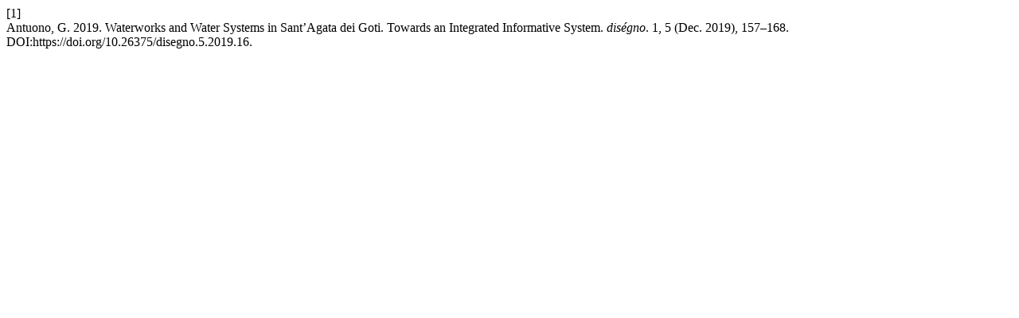

--- FILE ---
content_type: text/html; charset=UTF-8
request_url: https://disegno.unioneitalianadisegno.it/index.php/disegno/citationstylelanguage/get/acm-sig-proceedings?submissionId=160&publicationId=187
body_size: 268
content:
<div class="csl-bib-body">
  <div class="csl-entry"><div class="csl-left-margin">[1]</div><div class="csl-right-inline">Antuono, G. 2019. Waterworks and Water Systems in Sant’Agata dei Goti. Towards an Integrated Informative System. <i>diségno</i>. 1, 5 (Dec. 2019), 157–168. DOI:https://doi.org/10.26375/disegno.5.2019.16.</div></div>
</div>